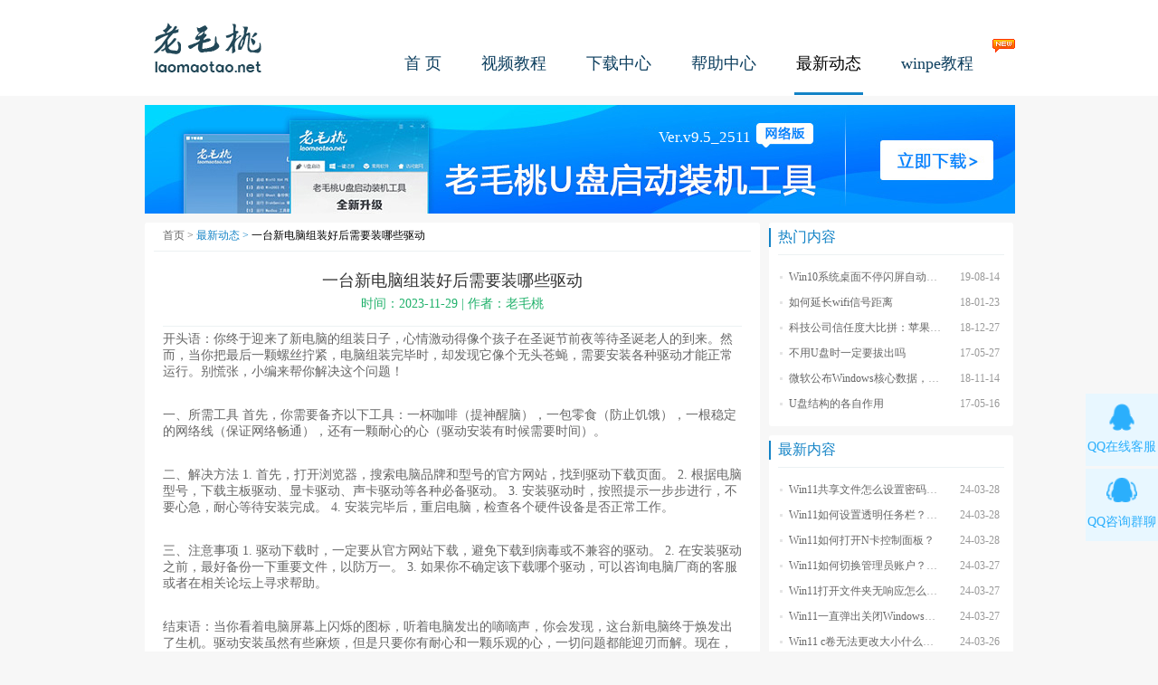

--- FILE ---
content_type: text/html
request_url: https://www.laomaotao.net/more/2023/1129/12464.html
body_size: 5019
content:
<!DOCTYPE HTML PUBLIC "-//W3C//DTD HTML 4.01 Transitional//EN"
        "http://www.w3c.org/TR/1999/REC-html401-19991224/loose.dtd">
<HTML xmlns="http://www.w3.org/1999/xhtml">
<head>
    <META http-equiv=Content-Type content="text/html; charset=utf-8">
        <title>一台新电脑组装好后需要装哪些驱动-老毛桃winpe u盘</title>
        <meta name="Keywords" content="系统教程,电脑问题,系统攻略,系统文件丢失,文件损坏" />
        <meta name="description" content="开头语：你终于迎来了新电脑的组装日子，心情激动得像个孩子在圣诞节前夜等待圣诞老人的到来。然而，当你把最后一颗螺丝拧紧，电脑组装完毕时，却发现它像个无头苍蝇，需要安装各种驱动才能正常运行。别慌张，小编来" />
        <link rel="shortcut icon" href="/favicon.ico" />
    <link href="/css/laomaotao.css" rel="stylesheet" type="text/css"/>
    <script src="/js/jquery.js" type=text/javascript></script>
    <script src="/js/common.js" type=text/javascript></script>
    <META content="MSHTML 6.00.3790.4882" name=GENERATOR>


<BODY>
<script>
var kkk=0,objkkk=new Array()
function ResizeImages(){
   var myimg,oldwidth;
   var maxwidth=600;
   var obj=document.getElementsByTagName("div")
   for(i=0;i<obj.length;i++){
     if (obj[i].className=="temp"){
	      if(obj[i].getElementsByTagName("img")){
			  ///alert(obj[i].getElementsByTagName("img").length)
			for(j=0;j<obj[i].getElementsByTagName("img").length;j++){
			     if(obj[i].getElementsByTagName("img")[j].width > maxwidth){
			        obj[i].getElementsByTagName("img")[j].width = maxwidth;
			     }
			}
	      }
     }
   }
}
window.onload=ResizeImages
</script>
<div class="header">
<div class="wrap">
<a href="/" class="logo">老毛桃</a>
<ul class="nav"><em class="new"></em>
<li class=""><a href="/">首  页</a></li>
<li class=""><a href="/video/">视频教程</a></li>
<li class=""><a href="/down/">下载中心</a></li>
<li class=""><a href="/help/">帮助中心</a></li>
<li class="nav-select"><a href="/more/">最新动态</a></li>
<li class=""><a href="/winpe/">winpe教程</a></li>
</ul>
</div>
</div>
<div class="wrap">
<div class="banner-s">
	<script src="/js/down.js" type="text/javascript"></script>
</div>

<div class="main-left">
	<div class="main-panel">
		<div class="position"><a href="/">首页 &gt; <a href="/more/">最新动态 > </a>一台新电脑组装好后需要装哪些驱动</div>
		<div class="news-view">
			<h3>一台新电脑组装好后需要装哪些驱动 </h3>
			<div class="dateView">时间：2023-11-29 | 作者：老毛桃</div>
			<div class="temp">
				开头语：你终于迎来了新电脑的组装日子，心情激动得像个孩子在圣诞节前夜等待圣诞老人的到来。然而，当你把最后一颗螺丝拧紧，电脑组装完毕时，却发现它像个无头苍蝇，需要安装各种驱动才能正常运行。别慌张，小编来帮你解决这个问题！<p></p>一、所需工具
首先，你需要备齐以下工具：一杯咖啡（提神醒脑），一包零食（防止饥饿），一根稳定的网络线（保证网络畅通），还有一颗耐心的心（驱动安装有时候需要时间）。<p></p>二、解决方法
1. 首先，打开浏览器，搜索电脑品牌和型号的官方网站，找到驱动下载页面。
2. 根据电脑型号，下载主板驱动、显卡驱动、声卡驱动等各种必备驱动。
3. 安装驱动时，按照提示一步步进行，不要心急，耐心等待安装完成。
4. 安装完毕后，重启电脑，检查各个硬件设备是否正常工作。<p></p>三、注意事项
1. 驱动下载时，一定要从官方网站下载，避免下载到病毒或不兼容的驱动。
2. 在安装驱动之前，最好备份一下重要文件，以防万一。
3. 如果你不确定该下载哪个驱动，可以咨询电脑厂商的客服或者在相关论坛上寻求帮助。<p></p>结束语：当你看着电脑屏幕上闪烁的图标，听着电脑发出的嘀嘀声，你会发现，这台新电脑终于焕发出了生机。驱动安装虽然有些麻烦，但是只要你有耐心和一颗乐观的心，一切问题都能迎刃而解。现在，让我们一起享受这台崭新电脑带来的无限乐趣吧！			</div>
			<div class="pre-next">
				<p>
					上一篇：<a href='/more/2023/1129/12465.html'>Win10安装失败怎么办</a> 					</br>
					下一篇：<a href='/more/2023/1129/12463.html'>win10无法卸载更新文件如何办?win10无法卸载更新文件的解决方法</a> 				</p>
			</div>
			<div  class="main-panel main-news main-related">
				<div class="box-title">推荐内容</div>
				<ul>
					<li>
						<a href="/down/2023/0729/10619.html" target="view"><abbr title="老毛桃U盘启动盘制作工具v9.5_2308">老毛桃u盘启动盘制作工具v9.5_2308</abbr></a>
					</li>
					<li>
						<a href="/winpe/2019/1216/7850.html" target="view"><abbr title="如何进入老毛桃U盘winpe系统">如何进入老毛桃U盘winpe系统</abbr></a>
					</li>
					<li>
						<a href="/help/2018/1116/6508.html" target="view"><abbr title="什么是U盘启动盘?其作用是什么?">什么是U盘启动盘?其作用是什么?</abbr></a>
					</li>
					<li>
						<a href="/help/2018/1110/6470.html" target="view"><abbr title="老毛桃U盘启动盘的制作教程">老毛桃U盘启动盘的制作教程</abbr></a>
					</li>
					<li>
						<a href="/help/2018/1110/6473.html" target="view"><abbr title="老毛桃BIOS设置U盘启动教程">老毛桃BIOS设置U盘启动教程</abbr></a>
					</li>
					<li>
						<a href="/help/2018/1110/6469.html" target="view"><abbr title="老毛桃U盘重装XP系统教程">老毛桃U盘重装XP系统教程</abbr></a>
					</li>
					<li>
						<a href="/help/2018/1110/6468.html" target="view"><abbr title="老毛桃U盘重装Win10系统教程">老毛桃U盘重装Win10系统教程</abbr></a>
					</li>
					<li>
						<a href="/help/2018/1109/6466.html" target="view"><abbr title="老毛桃U盘重装Win7系统教程">老毛桃U盘重装Win7系统教程</abbr></a>
					</li>
				</ul>
			</div>
		</div>
	</div>
</div>

<div class="main-right">
	<div class="main-panel main-news">
	<div class="box-title">热门内容</div>
	<ul>
		<li>
		<span>19-08-14</span>
		<a href="/more/2019/0814/7419.html" target="view"><abbr title="Win10系统桌面不停闪屏自动刷新的解决方法">Win10系统桌面不停闪屏自动刷新的解决方法</abbr></a>
	</li>
		<li>
		<span>18-01-23</span>
		<a href="/more/2018/0123/6054.html" target="view"><abbr title="如何延长wifi信号距离">如何延长wifi信号距离</abbr></a>
	</li>
		<li>
		<span>18-12-27</span>
		<a href="/more/2018/1227/6673.html" target="view"><abbr title="科技公司信任度大比拼：苹果上榜最不受信任前茅">科技公司信任度大比拼：苹果上榜最不受信任前茅</abbr></a>
	</li>
		<li>
		<span>17-05-27</span>
		<a href="/more/2017/0527/5449.html" target="view"><abbr title="不用U盘时一定要拔出吗">不用U盘时一定要拔出吗</abbr></a>
	</li>
		<li>
		<span>18-11-14</span>
		<a href="/more/2018/1114/6494.html" target="view"><abbr title="微软公布Windows核心数据，应用数量iOS和安卓遥不可及">微软公布Windows核心数据，应用数量iOS和安卓遥不可及</abbr></a>
	</li>
		<li>
		<span>17-05-16</span>
		<a href="/more/2017/0516/5423.html" target="view"><abbr title="U盘结构的各自作用">U盘结构的各自作用</abbr></a>
	</li>
		</ul>
	</div>
	
	<div class="main-panel main-news main-news2">
	<div class="box-title">最新内容</div>
	<ul>
			<li>
			<span>24-03-28</span>
			<a href="/more/2024/0328/13239.html" target="view"><abbr title="Win11共享文件怎么设置密码和权限？">Win11共享文件怎么设置密码和权限？</abbr></a>
		</li>

			<li>
			<span>24-03-28</span>
			<a href="/more/2024/0328/13237.html" target="view"><abbr title="Win11如何设置透明任务栏？Win11设置透明任务栏的方法">Win11如何设置透明任务栏？Win11设置透明任务栏的方法</abbr></a>
		</li>

			<li>
			<span>24-03-28</span>
			<a href="/more/2024/0328/13238.html" target="view"><abbr title="Win11如何打开N卡控制面板？">Win11如何打开N卡控制面板？</abbr></a>
		</li>

			<li>
			<span>24-03-27</span>
			<a href="/more/2024/0327/13228.html" target="view"><abbr title="Win11如何切换管理员账户？Win11切换管理员账户的方法">Win11如何切换管理员账户？Win11切换管理员账户的方法</abbr></a>
		</li>

			<li>
			<span>24-03-27</span>
			<a href="/more/2024/0327/13229.html" target="view"><abbr title="Win11打开文件夹无响应怎么办？">Win11打开文件夹无响应怎么办？</abbr></a>
		</li>

			<li>
			<span>24-03-27</span>
			<a href="/more/2024/0327/13230.html" target="view"><abbr title="Win11一直弹出关闭Windows窗口怎么解决？">Win11一直弹出关闭Windows窗口怎么解决？</abbr></a>
		</li>

			<li>
			<span>24-03-26</span>
			<a href="/more/2024/0326/13220.html" target="view"><abbr title="Win11 c卷无法更改大小什么原因？">Win11 c卷无法更改大小什么原因？</abbr></a>
		</li>

		</ul>
	</div>
</div>

</div>
<div class="clearfix"></div>
<div class="footer">
Copyright Allright Reserved.<a href="https://beian.miit.gov.cn" target="-blank">粤ICP备18105804号</a> <br />
<a href="/Statement/protocol.html" target="_blank">免责声明</a> &#160;&#160;
<a href="/Statement/linkus.html" target="_blank">联系我们</a>&#160;&#160;
<a href="http://ghost.laomaotao.net/" target="_blank">一键还原</a> &#160;&#160; 
<a href="/sitemap.html" target="_blank">网站地图</a> &#160;&#160;
</div>
<div class="silder-server"></div>
<DIV style="DISPLAY: none">
<SCRIPT type=text/javascript src="/js/tongji.js"></SCRIPT>
<script type=text/javascript src="/js/response.js"></script>
<SCRIPT src="/js/article-down.js" type=text/javascript></SCRIPT>
    <SCRIPT src="/js/kefu.js" type=text/javascript></SCRIPT>
    <script>
    document.querySelectorAll( 'oembed[url]' ).forEach( element => {
        const videoLable = document.createElement( 'video' );
        videoLable.setAttribute( 'src', element.getAttribute( 'url' ) );
        videoLable.setAttribute( 'controls', 'controls' );
        videoLable.setAttribute( 'style', ' width: 100%;height: 100%; ' );
        videoLable.setAttribute('id','videoPlay')
        element.appendChild( videoLable);
    } );
</script>
</DIV>

</body>
</html>